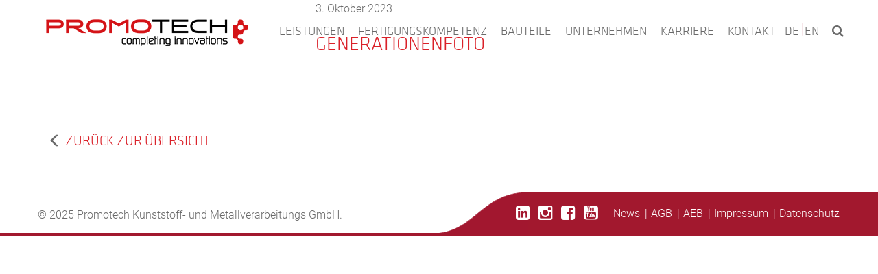

--- FILE ---
content_type: text/css
request_url: https://www.promotech.at/wp-content/themes/promotech/style.css?ver=640371f7db2ff68dc3417a5aedb33224
body_size: 197
content:
/*
Theme Name: promotech
Theme URI:
Description:
Author: Reichl und Partner eMarketing
Version: 1.0
Tags:
*/


.wpcf7-form-control.wpcf7-acceptance {
	width:30px !important;
	padding-top:2px;
}

.wpcf7-form-control.wpcf7-acceptance .wpcf7-list-item{
	display:inline !important;
}

.wpcf7-form-control.wpcf7-acceptance .wpcf7-list-item input {
	height:auto !important;
	width: auto;
}

span.wpcf7-form-control-wrap.acceptance-617{
	display: flex;
	width: auto;
}
div#wplc_wrapper {
	z-index: 999999999;
}
.grecaptcha-badge {
	display: none !important;
}